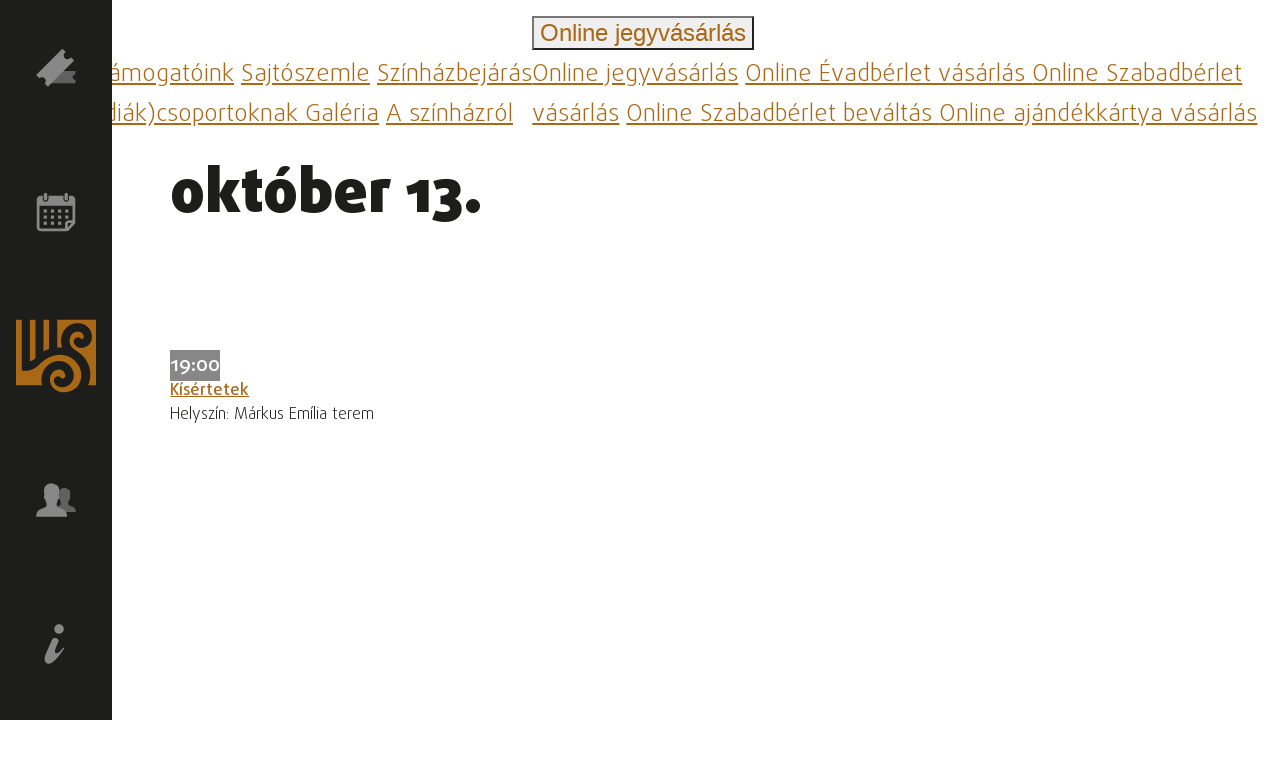

--- FILE ---
content_type: text/html; charset=UTF-8
request_url: https://wssz.hu/hu/event/2559
body_size: 18629
content:

<!DOCTYPE html>
<html lang="hu">
<head>
    <meta charset="utf-8" />
    <meta http-equiv="Content-type" content="text/html; charset=utf-8" />
    <meta http-equiv="X-UA-Compatible" content="IE=edge" />
    <meta name="viewport" content="width=device-width, initial-scale=1, shrink-to-fit=no" />
    <meta name="copyright" content="https://wssz.hu/hu" />
    <meta name="referrer" content="unsafe-url" />
    <meta name="Author" content="Mészáros Zsolt (ergomarketing.hu)" />

    <meta name="twitter:card" content="summary_large_image" />
    <meta name="twitter:site" content="@WSSzinhaz" />
    <meta property="og:site_name" content="wssz.hu" />
    <meta property="og:url" content="https://wssz.hu/hu/event/2559" />
    <meta name="twitter:url" content="https://wssz.hu/hu/event/2559" />

    <title>Havi műsor - Weöres Sándor Színház</title>

        <meta name="keywords" content="" />
    <meta name="description" content="A Weöres Sándor Színház Szombathelyen található. Nevét a szombathelyi születésű Weöres Sándor író-költőről kapta. A színház remek adottságokkal rendelkezik: a légkondicionált nagyszínpad, a Márkus Emília-terem, az átriumos terasz, a Krúdy Klub és a Stúdiószínpad is várja a nézőket." />
    <meta property="og:type" content="website" />
    <meta property="og:title" content="Weöres Sándor Színház" />
    <meta property="og:description" content="A Weöres Sándor Színház Szombathelyen található. Nevét a szombathelyi születésű Weöres Sándor író-költőről kapta. A színház remek adottságokkal rendelkezik: a légkondicionált nagyszínpad, a Márkus Emília-terem, az átriumos terasz, a Krúdy Klub és a Stúdiószínpad is várja a nézőket." />
    <meta property="og:image" content="" />
    <meta name="twitter:title" content="Weöres Sándor Színház" />
    <meta name="twitter:description" content="A Weöres Sándor Színház Szombathelyen található. Nevét a szombathelyi születésű Weöres Sándor író-költőről kapta. A színház remek adottságokkal rendelkezik: a légkondicionált nagyszínpad, a Márkus Emília-terem, az átriumos terasz, a Krúdy Klub és a Stúdiószínpad is várja a nézőket." />
    <meta name="twitter:image" content="" />
    
                    
    <meta name="Robots" content="all" />

    <link rel="copyright" title="Szerzői jogok" href="https://wssz.hu/hu/gdpr-hu" />
    <link rel="author" title="Impresszum" href="https://wssz.hu/hu/impressum-hu" />
    <link rel="home" title="Weöres Sándor Színház" href="https://wssz.hu/hu" />
    <link rel="canonical" href="https://wssz.hu/hu/event/2559" />
    <link rel="alternate" href="wssz.hu" hreflang="hu">
    <link rel="alternate" href="wssz.hu" hreflang="x-default">

    <link rel="apple-touch-icon" sizes="57x57" href="https://wssz.hu/static/icon/apple-icon-57x57.png">
    <link rel="apple-touch-icon" sizes="60x60" href="https://wssz.hu/static/icon/apple-icon-60x60.png">
    <link rel="apple-touch-icon" sizes="72x72" href="https://wssz.hu/static/icon/apple-icon-72x72.png">
    <link rel="apple-touch-icon" sizes="76x76" href="https://wssz.hu/static/icon/apple-icon-76x76.png">
    <link rel="apple-touch-icon" sizes="114x114" href="https://wssz.hu/static/icon/apple-icon-114x114.png">
    <link rel="apple-touch-icon" sizes="120x120" href="https://wssz.hu/static/icon/apple-icon-120x120.png">
    <link rel="apple-touch-icon" sizes="144x144" href="https://wssz.hu/static/icon/apple-icon-144x144.png">
    <link rel="apple-touch-icon" sizes="152x152" href="https://wssz.hu/static/icon/apple-icon-152x152.png">
    <link rel="apple-touch-icon" sizes="180x180" href="https://wssz.hu/static/icon/apple-icon-180x180.png">
    <link rel="icon" type="image/png" sizes="192x192"  href="https://wssz.hu/static/icon/android-icon-192x192.png">
    <link rel="icon" type="image/png" sizes="32x32" href="https://wssz.hu/static/icon/favicon-32x32.png">
    <link rel="icon" type="image/png" sizes="96x96" href="https://wssz.hu/static/icon/favicon-96x96.png">
    <link rel="icon" type="image/png" sizes="16x16" href="https://wssz.hu/static/icon/favicon-16x16.png">
    <link rel="manifest" href="https://wssz.hu/static/icon/manifest.json">
    <meta name="msapplication-TileColor" content="#ffffff">
    <meta name="msapplication-TileImage" content="https://wssz.hu/static/icon/ms-icon-144x144.png">
    <meta name="theme-color" content="#ffffff">

    <!-- CSS -->
    <!-- Bootstrap -->
    <link href="https://wssz.hu/tyndall/static/node_modules/bootstrap/dist/css/bootstrap.min.css" rel="stylesheet" type="text/css">
    <!-- Fontawesome -->
    <link href="https://wssz.hu/tyndall/static/node_modules/@fortawesome/fontawesome-free/css/all.min.css" rel="stylesheet" type="text/css">
    <!-- flatpickr -->
    <link href="https://wssz.hu/tyndall/static/node_modules/flatpickr/dist/flatpickr.min.css" rel="stylesheet" type="text/css">
    <!-- Animate CSS -->
    <link href="https://wssz.hu/tyndall/static/animate.css" rel="stylesheet" type="text/css">
    <!-- Own CSS -->
    <link href="https://wssz.hu/tyndall/static/style.css?v=31" rel="stylesheet" type="text/css">
    <link href="https://wssz.hu/static/style.css?v=31" rel="stylesheet" type="text/css">

    <link href="https://wssz.hu/tyndall/static/node_modules/flatpickr/dist/plugins/monthSelect/style.css" rel="stylesheet" type="text/css">
<style media="screen">
    section > div.row {min-height:0}
    h2 {font-size:1rem!important;height:auto!important;padding:0!important;display:inline;font-weight:500}
    @media screen and (max-width:991px){
        body.event .h-event {padding-right:0}
    }
</style>

            <script>
            // Define dataLayer and the gtag function.
            window.dataLayer = window.dataLayer || [];
            function gtag(){dataLayer.push(arguments);}

            // Set default consent to 'denied' as a placeholder
            // Determine actual values based on your own requirements
            gtag('consent', 'default', {
                'ad_storage': 'denied',
                'ad_user_data': 'denied',
                'ad_personalization': 'denied',
                'analytics_storage': 'granted',
                'functionality_storage': 'denied',
                'personalization_storage': 'denied',
                'security_storage': 'granted'
            });
        </script>
        <!-- Google tag (gtag.js) -->
        <script async src="https://www.googletagmanager.com/gtag/js?id=UA-148967668-1"></script>
        <script>
            window.dataLayer = window.dataLayer || [];
            function gtag(){dataLayer.push(arguments);}

            gtag('js', new Date());
            gtag('config', 'UA-148967668-1');
        </script>
        
            <!-- InMobi Choice. Consent Manager Tag v3.0 (for TCF 2.2) -->
<script type="text/javascript" async=true>
(function() {
  var host = window.location.hostname;
  var element = document.createElement('script');
  var firstScript = document.getElementsByTagName('script')[0];
  var url = 'https://cmp.inmobi.com'
    .concat('/choice/', 'TXrzTWP0ynndg', '/', host, '/choice.js?tag_version=V3');
  var uspTries = 0;
  var uspTriesLimit = 3;
  element.async = true;
  element.type = 'text/javascript';
  element.src = url;

  firstScript.parentNode.insertBefore(element, firstScript);

  function makeStub() {
    var TCF_LOCATOR_NAME = '__tcfapiLocator';
    var queue = [];
    var win = window;
    var cmpFrame;

    function addFrame() {
      var doc = win.document;
      var otherCMP = !!(win.frames[TCF_LOCATOR_NAME]);

      if (!otherCMP) {
        if (doc.body) {
          var iframe = doc.createElement('iframe');

          iframe.style.cssText = 'display:none';
          iframe.name = TCF_LOCATOR_NAME;
          doc.body.appendChild(iframe);
        } else {
          setTimeout(addFrame, 5);
        }
      }
      return !otherCMP;
    }

    function tcfAPIHandler() {
      var gdprApplies;
      var args = arguments;

      if (!args.length) {
        return queue;
      } else if (args[0] === 'setGdprApplies') {
        if (
          args.length > 3 &&
          args[2] === 2 &&
          typeof args[3] === 'boolean'
        ) {
          gdprApplies = args[3];
          if (typeof args[2] === 'function') {
            args[2]('set', true);
          }
        }
      } else if (args[0] === 'ping') {
        var retr = {
          gdprApplies: gdprApplies,
          cmpLoaded: false,
          cmpStatus: 'stub'
        };

        if (typeof args[2] === 'function') {
          args[2](retr);
        }
      } else {
        if(args[0] === 'init' && typeof args[3] === 'object') {
          args[3] = Object.assign(args[3], { tag_version: 'V3' });
        }
        queue.push(args);
      }
    }

    function postMessageEventHandler(event) {
      var msgIsString = typeof event.data === 'string';
      var json = {};

      try {
        if (msgIsString) {
          json = JSON.parse(event.data);
        } else {
          json = event.data;
        }
      } catch (ignore) {}

      var payload = json.__tcfapiCall;

      if (payload) {
        window.__tcfapi(
          payload.command,
          payload.version,
          function(retValue, success) {
            var returnMsg = {
              __tcfapiReturn: {
                returnValue: retValue,
                success: success,
                callId: payload.callId
              }
            };
            if (msgIsString) {
              returnMsg = JSON.stringify(returnMsg);
            }
            if (event && event.source && event.source.postMessage) {
              event.source.postMessage(returnMsg, '*');
            }
          },
          payload.parameter
        );
      }
    }

    while (win) {
      try {
        if (win.frames[TCF_LOCATOR_NAME]) {
          cmpFrame = win;
          break;
        }
      } catch (ignore) {}

      if (win === window.top) {
        break;
      }
      win = win.parent;
    }
    if (!cmpFrame) {
      addFrame();
      win.__tcfapi = tcfAPIHandler;
      win.addEventListener('message', postMessageEventHandler, false);
    }
  };

  makeStub();

  function makeGppStub() {
    const CMP_ID = 10;
    const SUPPORTED_APIS = [
      '2:tcfeuv2',
      '6:uspv1',
      '7:usnatv1',
      '8:usca',
      '9:usvav1',
      '10:uscov1',
      '11:usutv1',
      '12:usctv1'
    ];

    window.__gpp_addFrame = function (n) {
      if (!window.frames[n]) {
        if (document.body) {
          var i = document.createElement("iframe");
          i.style.cssText = "display:none";
          i.name = n;
          document.body.appendChild(i);
        } else {
          window.setTimeout(window.__gpp_addFrame, 10, n);
        }
      }
    };
    window.__gpp_stub = function () {
      var b = arguments;
      __gpp.queue = __gpp.queue || [];
      __gpp.events = __gpp.events || [];

      if (!b.length || (b.length == 1 && b[0] == "queue")) {
        return __gpp.queue;
      }

      if (b.length == 1 && b[0] == "events") {
        return __gpp.events;
      }

      var cmd = b[0];
      var clb = b.length > 1 ? b[1] : null;
      var par = b.length > 2 ? b[2] : null;
      if (cmd === "ping") {
        clb(
          {
            gppVersion: "1.1", // must be “Version.Subversion”, current: “1.1”
            cmpStatus: "stub", // possible values: stub, loading, loaded, error
            cmpDisplayStatus: "hidden", // possible values: hidden, visible, disabled
            signalStatus: "not ready", // possible values: not ready, ready
            supportedAPIs: SUPPORTED_APIS, // list of supported APIs
            cmpId: CMP_ID, // IAB assigned CMP ID, may be 0 during stub/loading
            sectionList: [],
            applicableSections: [-1],
            gppString: "",
            parsedSections: {},
          },
          true
        );
      } else if (cmd === "addEventListener") {
        if (!("lastId" in __gpp)) {
          __gpp.lastId = 0;
        }
        __gpp.lastId++;
        var lnr = __gpp.lastId;
        __gpp.events.push({
          id: lnr,
          callback: clb,
          parameter: par,
        });
        clb(
          {
            eventName: "listenerRegistered",
            listenerId: lnr, // Registered ID of the listener
            data: true, // positive signal
            pingData: {
              gppVersion: "1.1", // must be “Version.Subversion”, current: “1.1”
              cmpStatus: "stub", // possible values: stub, loading, loaded, error
              cmpDisplayStatus: "hidden", // possible values: hidden, visible, disabled
              signalStatus: "not ready", // possible values: not ready, ready
              supportedAPIs: SUPPORTED_APIS, // list of supported APIs
              cmpId: CMP_ID, // list of supported APIs
              sectionList: [],
              applicableSections: [-1],
              gppString: "",
              parsedSections: {},
            },
          },
          true
        );
      } else if (cmd === "removeEventListener") {
        var success = false;
        for (var i = 0; i < __gpp.events.length; i++) {
          if (__gpp.events[i].id == par) {
            __gpp.events.splice(i, 1);
            success = true;
            break;
          }
        }
        clb(
          {
            eventName: "listenerRemoved",
            listenerId: par, // Registered ID of the listener
            data: success, // status info
            pingData: {
              gppVersion: "1.1", // must be “Version.Subversion”, current: “1.1”
              cmpStatus: "stub", // possible values: stub, loading, loaded, error
              cmpDisplayStatus: "hidden", // possible values: hidden, visible, disabled
              signalStatus: "not ready", // possible values: not ready, ready
              supportedAPIs: SUPPORTED_APIS, // list of supported APIs
              cmpId: CMP_ID, // CMP ID
              sectionList: [],
              applicableSections: [-1],
              gppString: "",
              parsedSections: {},
            },
          },
          true
        );
      } else if (cmd === "hasSection") {
        clb(false, true);
      } else if (cmd === "getSection" || cmd === "getField") {
        clb(null, true);
      }
      //queue all other commands
      else {
        __gpp.queue.push([].slice.apply(b));
      }
    };
    window.__gpp_msghandler = function (event) {
      var msgIsString = typeof event.data === "string";
      try {
        var json = msgIsString ? JSON.parse(event.data) : event.data;
      } catch (e) {
        var json = null;
      }
      if (typeof json === "object" && json !== null && "__gppCall" in json) {
        var i = json.__gppCall;
        window.__gpp(
          i.command,
          function (retValue, success) {
            var returnMsg = {
              __gppReturn: {
                returnValue: retValue,
                success: success,
                callId: i.callId,
              },
            };
            event.source.postMessage(msgIsString ? JSON.stringify(returnMsg) : returnMsg, "*");
          },
          "parameter" in i ? i.parameter : null,
          "version" in i ? i.version : "1.1"
        );
      }
    };
    if (!("__gpp" in window) || typeof window.__gpp !== "function") {
      window.__gpp = window.__gpp_stub;
      window.addEventListener("message", window.__gpp_msghandler, false);
      window.__gpp_addFrame("__gppLocator");
    }
  };

  makeGppStub();

  var uspStubFunction = function() {
    var arg = arguments;
    if (typeof window.__uspapi !== uspStubFunction) {
      setTimeout(function() {
        if (typeof window.__uspapi !== 'undefined') {
          window.__uspapi.apply(window.__uspapi, arg);
        }
      }, 500);
    }
  };

  var checkIfUspIsReady = function() {
    uspTries++;
    if (window.__uspapi === uspStubFunction && uspTries < uspTriesLimit) {
      console.warn('USP is not accessible');
    } else {
      clearInterval(uspInterval);
    }
  };

  if (typeof window.__uspapi === 'undefined') {
    window.__uspapi = uspStubFunction;
    var uspInterval = setInterval(checkIfUspIsReady, 6000);
  }
})();
</script>
<!-- End InMobi Choice. Consent Manager Tag v3.0 (for TCF 2.2) -->    
    <script type="text/javascript">
    var TYNDALL_PATH = "https://tyndall.wssz.hu";
    var THIS_PATH = "https://wssz.hu";
    var THIS_LANG = "hu";
    var THIS_MODELNAME = "event";
    var THIS_ID = "2559";
    </script>

</head>
<body class="on event  ">
    <a id="skip-to-content" href="#main-content">ugrás a tartalomra</a>

    <header>
                    
<nav id="sidebar">
    <span data-container="body" data-toggle="popover" data-placement="right" data-content="REPERTOÁR"><a href="https://wssz.hu/hu/season" title="repertoár">			<svg width="100%" height="100%" viewBox="0 0 100 100" version="1.1" xmlns="http://www.w3.org/2000/svg" xmlns:xlink="http://www.w3.org/1999/xlink" xml:space="preserve" xmlns:serif="http://www.serif.com/" style="fill-rule:evenodd;clip-rule:evenodd;stroke-linejoin:round;stroke-miterlimit:2;">
			<path class="fill-gray" d="M39.429,72.825C39.428,68.99 36.272,65.834 32.437,65.833C31.74,65.832 31.047,65.937 30.381,66.143L30.381,57.529L98.65,57.529L98.65,65.836C94.868,65.911 91.797,69.042 91.797,72.825C91.797,76.608 94.868,79.739 98.65,79.814L98.65,88.121L30.381,88.121L30.381,79.506C31.047,79.713 31.74,79.818 32.437,79.816C36.272,79.816 39.428,76.66 39.429,72.825Z" style="fill-rule:nonzero;"/>
			<path class="fill-lgray" d="M71.982,25.422C75.668,29.107 81.733,29.107 85.419,25.422C86.09,24.753 86.656,23.987 87.097,23.148L95.375,31.426L29.773,97.029L21.79,89.046C23.492,87.277 24.444,84.915 24.444,82.46C24.444,77.249 20.156,72.96 14.944,72.96C12.489,72.96 10.127,73.912 8.358,75.614L0.375,67.631L65.978,2.029L74.256,10.307C73.418,10.748 72.651,11.314 71.982,11.985C68.298,15.671 68.298,21.736 71.982,25.422Z" style="fill-rule:nonzero;"/>
		</svg>
	</a></span>
    <span data-container="body" data-toggle="popover" data-placement="right" data-content="HAVI MŰSOR"><a href="https://wssz.hu/hu/event" title="havi műsor">			<svg width="100%" height="100%" viewBox="0 0 100 100" version="1.1" xmlns="http://www.w3.org/2000/svg" xmlns:xlink="http://www.w3.org/1999/xlink" xml:space="preserve" xmlns:serif="http://www.serif.com/" style="fill-rule:evenodd;clip-rule:evenodd;stroke-linejoin:round;stroke-miterlimit:2;">
			<rect x="73.079" y="43.625" width="7.926" height="7.928" style="fill-rule:nonzero;"/>
			<path d="M88.608,9.34L82.611,9.34L82.611,17.483C82.611,17.491 82.611,17.498 82.611,17.506C82.611,21.255 79.525,24.34 75.776,24.34C75.77,24.34 75.763,24.34 75.756,24.34L75.328,24.34C75.321,24.34 75.315,24.34 75.308,24.34C71.559,24.34 68.473,21.255 68.473,17.505C68.473,17.498 68.473,17.491 68.474,17.483L68.474,9.34L30.989,9.34L30.989,17.483C30.989,17.491 30.989,17.498 30.989,17.506C30.989,21.255 27.904,24.34 24.155,24.34C24.148,24.34 24.142,24.34 24.135,24.34L23.706,24.34C23.7,24.34 23.693,24.34 23.686,24.34C19.937,24.34 16.852,21.255 16.852,17.506C16.852,17.498 16.852,17.491 16.852,17.483L16.852,9.34L11.497,9.34C11.484,9.34 11.472,9.34 11.459,9.34C6.192,9.34 1.858,13.674 1.858,18.941C1.858,18.955 1.858,18.969 1.858,18.983L1.858,88.196C1.858,88.21 1.858,88.224 1.858,88.238C1.858,93.505 6.192,97.838 11.458,97.838C11.471,97.838 11.484,97.838 11.497,97.838L74.792,97.838L79.291,97.732C79.844,97.552 80.355,97.26 80.79,96.874L96.319,80.374C96.534,80.16 96.641,79.946 96.854,79.732C97.685,78.699 98.139,77.414 98.14,76.089L98.14,18.983C98.141,18.917 98.142,18.85 98.142,18.784C98.142,13.603 93.879,9.34 88.697,9.34C88.668,9.34 88.638,9.34 88.608,9.34ZM79.184,88.624L79.184,80.267C79.184,80.26 79.184,80.253 79.184,80.247C79.184,78.73 80.432,77.481 81.949,77.481C81.955,77.481 81.962,77.481 81.968,77.482L89.786,77.482L79.184,88.624ZM91.392,70.624L81.968,70.624C81.955,70.624 81.942,70.624 81.929,70.624C76.663,70.624 72.329,74.958 72.329,80.224C72.329,80.238 72.329,80.253 72.329,80.267L72.329,91.089L11.497,91.089C11.491,91.089 11.485,91.089 11.479,91.089C9.961,91.089 8.713,89.84 8.713,88.323C8.713,88.316 8.713,88.309 8.713,88.303L8.713,34.197L91.5,34.197L91.5,70.625L91.392,70.624Z" style="fill-rule:nonzero;"/>
			<path d="M24.028,21.34C26.19,21.306 27.958,19.537 27.99,17.376L27.99,6.126C27.958,3.964 26.189,2.195 24.028,2.162L23.6,2.162C21.438,2.195 19.669,3.964 19.637,6.126L19.637,17.483C19.669,19.645 21.438,21.414 23.6,21.447L24.029,21.447L24.028,21.34Z" style="fill-rule:nonzero;"/>
			<path d="M75.756,21.34C77.918,21.307 79.687,19.537 79.719,17.375L79.719,6.126C79.687,3.964 77.918,2.195 75.756,2.162L75.328,2.162C73.166,2.195 71.397,3.964 71.365,6.126L71.365,17.483C71.397,19.645 73.166,21.414 75.328,21.447L75.756,21.447L75.756,21.34Z" style="fill-rule:nonzero;"/>
			<rect x="19.208" y="43.625" width="7.925" height="7.928" style="fill-rule:nonzero;"/>
			<rect x="37.201" y="43.625" width="7.925" height="7.928" style="fill-rule:nonzero;"/>
			<rect x="55.193" y="43.625" width="7.925" height="7.928" style="fill-rule:nonzero;"/>
			<rect x="19.208" y="58.839" width="7.925" height="7.929" style="fill-rule:nonzero;"/>
			<rect x="37.201" y="58.839" width="7.925" height="7.929" style="fill-rule:nonzero;"/>
			<rect x="55.193" y="58.839" width="7.925" height="7.929" style="fill-rule:nonzero;"/>
			<rect x="73.079" y="58.839" width="7.926" height="7.929" style="fill-rule:nonzero;"/>
			<rect x="19.208" y="74.16" width="7.925" height="7.928" style="fill-rule:nonzero;"/>
			<rect x="37.201" y="74.16" width="7.925" height="7.928" style="fill-rule:nonzero;"/>
			<rect x="55.193" y="74.16" width="7.925" height="7.928" style="fill-rule:nonzero;"/>
		</svg>
	</a></span>
    <span data-container="body" data-toggle="popover" data-placement="right" data-content="WEÖRES SÁNDOR SZÍNHÁZ"><a href="https://wssz.hu/hu" title="Weöres Sándor Színház"><svg id="logo" width="100%" height="100%" viewBox="0 0 1000 1000" version="1.1" xmlns="http://www.w3.org/2000/svg" xmlns:xlink="http://www.w3.org/1999/xlink" xml:space="preserve" xmlns:serif="http://www.serif.com/" style="fill-rule:evenodd;clip-rule:evenodd;stroke-linejoin:round;stroke-miterlimit:2;">
    <path d="M407.33,414.86L414,413.13L414,46.45L344.38,46.45L344.38,443.64L358.06,434.95C374.2,424.67 393.78,418.34 407.33,414.86Z" style="fill-rule:nonzero;"/>
    <path d="M241.2,528.64L243.22,526.17L243.22,46.46L173.6,46.46L173.6,566.32L185.31,562.43C210.98,553.87 229.77,542.5 241.2,528.64Z" style="fill-rule:nonzero;"/>
    <path d="M319.18,823.13C311.87,757.23 329.28,694.21 368.18,645.63C408.45,595.38 463.88,565.75 524.3,562.21C577.72,559.05 629.05,577.63 665.08,613.13C731.25,678.33 741.54,772.73 689.54,837.62C658.28,876.64 601.91,897.73 552.45,888.86C514.79,882.11 485.63,858.06 474.51,824.53C470,810.99 471.03,796.5 477.43,783.75C483.83,770.98 494.82,761.48 508.35,756.97C531.81,749.18 557.34,758.48 570.44,779.58L573.36,784.29L578.87,783.75C587.37,782.9 599.6,779.02 606.16,770.8C612.26,763.2 615.47,753.41 615.47,742.52C615.47,724.3 606.46,705.37 590.1,689.26C575.55,674.94 553.87,667.5 530.54,668.87C500.74,670.62 472.72,686.09 451.62,712.46C430.56,738.71 421.25,773.85 425.4,811.36C429.94,852.16 449.76,889.33 479.77,913.35C529.01,952.7 583.98,956.25 621.45,952.3C673.36,946.82 719.04,926.87 753.56,894.59C798.24,852.8 820.92,785.85 814.22,715.5C807.44,644.47 766.76,577.58 702.64,531.98C689.65,523.41 672.22,511.9 654.48,505.19C581.92,477.72 527.98,486.66 522.79,487.6C476.15,492.54 398.24,500.99 287.33,610.11C193.41,702.53 97.2,686.67 72.41,680.54L72.41,46.46L0,46.46L0,864.43L327.17,864.43C323.47,850.97 320.74,837.17 319.18,823.13Z" style="fill-rule:nonzero;"/>
    <path d="M515.24,46.46L515.24,395.17L524.95,394.34C539.15,392.92 552.53,392.33 564.49,392.45L576.56,392.45L573.13,380.97C570.88,373.39 568.87,365.35 567.21,357.3C553.83,293.38 568.16,226.03 606.39,172.65C639.65,126.13 688.77,97.01 744.76,90.62C802.41,83.99 854.13,99.14 894.38,134.42C953.21,186.15 966.82,284.51 923.5,345C896.04,383.35 847.86,404.18 800.75,397.91C765.24,393.29 736.95,371.51 725.11,339.91C714.69,312.33 728.78,281.55 756.36,271.14C777.55,263.21 801.58,269.6 816.14,287L820.28,292.09L826.32,289.6C830.46,287.82 836.03,284.86 839.58,279.89C843.84,273.97 846.09,265.8 846.09,257.05C846.09,247.46 843.25,228.76 823.84,211.71C803.72,194.07 778.74,194.31 756.96,196.8C738.85,198.81 713.16,207.1 693.28,234.8C672.68,263.56 664.64,301.2 671.86,335.53C677.31,361.93 691.75,386.19 714.71,407.73L714.83,407.85L715.78,408.56C724.66,416.37 737.8,425.84 754.84,436.49L769.99,445.72C770.23,445.96 770.94,446.31 770.94,446.31L770.58,446.19C863.85,506.32 922.8,604.92 928.48,710.15C931.44,765.19 922.21,817.51 902.32,864.38L1000.02,864.38L1000.02,46.46L515.24,46.46Z" style="fill-rule:nonzero;"/>
</svg>
</a></span>
    <span data-container="body" data-toggle="popover" data-placement="right" data-content="TÁRSULAT"><a href="https://wssz.hu/hu/column/wssz-tarsulat" title="társulat">			<svg width="100%" height="100%" viewBox="0 0 100 100" version="1.1" xmlns="http://www.w3.org/2000/svg" xmlns:xlink="http://www.w3.org/1999/xlink" xml:space="preserve" xmlns:serif="http://www.serif.com/" style="fill-rule:evenodd;clip-rule:evenodd;stroke-linejoin:round;stroke-miterlimit:2;">
			<path class="fill-gray" d="M71.409,19.736C64.899,19.9 60.461,22.846 58.66,27.175C56.988,31.203 57.415,35.978 58.579,40.806C58.452,41.043 58.151,41.197 58.051,41.442C57.675,42.407 57.49,43.435 57.506,44.47C57.402,46.097 58.009,47.691 59.17,48.835C59.615,49.218 59.724,49.118 60.116,49.272C60.252,50.441 60.474,51.6 60.779,52.737C60.997,53.468 61.29,54.175 61.652,54.847C61.752,55.047 62.034,55.202 62.162,55.392L62.162,61.012C61.674,62.078 60.78,62.907 59.68,63.312C58.151,64.076 56.014,64.731 53.778,65.604C51.34,66.442 49.097,67.766 47.185,69.496C44.976,71.703 43.675,74.661 43.539,77.78L43.375,80.263L99.571,80.263L99.407,77.78C99.272,74.661 97.97,71.703 95.761,69.496C93.849,67.766 91.607,66.442 89.169,65.604C86.931,64.731 84.794,64.076 83.266,63.312C82.166,62.907 81.273,62.078 80.785,61.012L80.785,55.32C80.885,55.156 81.111,54.984 81.203,54.801C81.536,54.155 81.816,53.483 82.039,52.792C82.387,51.631 82.645,50.445 82.812,49.245C83.23,49.081 83.376,49.172 83.849,48.727C84.992,47.501 85.57,45.851 85.44,44.18C85.485,43.091 85.273,42.007 84.822,41.016C84.731,40.843 84.576,40.815 84.458,40.651C85.277,37.669 85.602,34.572 85.422,31.485C85.332,29.364 84.68,27.304 83.531,25.519C82.257,23.8 80.359,22.647 78.247,22.309C76.428,20.576 73.984,19.648 71.473,19.736L71.409,19.736Z" style="fill-rule:nonzero;"/>
			<path class="fill-lgray" d="M38.957,8.409C30.01,8.633 23.91,12.682 21.436,18.631C19.137,24.168 19.724,30.729 21.324,37.365C21.149,37.69 20.736,37.903 20.598,38.239C20.082,39.565 19.827,40.978 19.849,42.401C19.706,44.636 20.541,46.827 22.136,48.4C22.748,48.926 22.898,48.788 23.436,49C23.624,50.607 23.929,52.199 24.348,53.762C24.648,54.767 25.05,55.739 25.548,56.662C25.685,56.937 26.074,57.15 26.248,57.411L26.248,65.136C25.773,66.372 24.836,67.297 22.837,68.297C20.736,69.347 17.799,70.247 14.725,71.446C11.375,72.598 8.293,74.418 5.665,76.795C2.63,79.828 0.841,83.892 0.654,88.179L0.429,91.591L77.66,91.591L77.434,88.179C77.248,83.892 75.459,79.827 72.423,76.794C69.796,74.417 66.714,72.597 63.363,71.445C60.288,70.245 57.351,69.346 55.252,68.296C53.253,67.296 52.315,66.371 51.841,65.135L51.841,57.311C51.978,57.085 52.29,56.849 52.416,56.598C52.874,55.711 53.259,54.787 53.565,53.837C54.043,52.242 54.398,50.612 54.627,48.962C55.202,48.738 55.403,48.862 56.053,48.25C57.539,46.888 58.239,44.689 58.239,42.002C58.3,40.506 58.009,39.016 57.389,37.653C57.264,37.415 57.051,37.377 56.889,37.152C58.014,33.053 58.462,28.798 58.214,24.555C58.091,21.64 57.194,18.81 55.615,16.356C53.865,13.994 51.256,12.41 48.353,11.945C45.853,9.563 42.495,8.288 39.044,8.409L38.957,8.409Z" style="fill-rule:nonzero;"/>
		</svg>
	</a></span>
    <span data-container="body" data-toggle="popover" data-placement="right" data-content="JEGYINFORMÁCIÓK"><a href="https://wssz.hu/hu/article/jegyinformaciok" title="jegyinformációk">			<svg width="100%" height="100%" viewBox="0 0 100 100" version="1.1" xmlns="http://www.w3.org/2000/svg" xmlns:xlink="http://www.w3.org/1999/xlink" xml:space="preserve" xmlns:serif="http://www.serif.com/" style="fill-rule:evenodd;clip-rule:evenodd;stroke-linejoin:round;stroke-miterlimit:2;">
			<path class="fill-lgray" d="M48.359,34.696C48.359,34.696 48.36,34.696 48.361,34.696C52.634,34.696 56.151,38.213 56.151,42.487C56.151,43.632 55.899,44.763 55.412,45.8C51.47,54.186 47.142,64.064 47.142,68.892C47.14,68.943 47.139,68.994 47.139,69.045C47.139,71.372 49.037,73.295 51.364,73.325C56.417,73.325 63.079,66.169 66.905,60.092C67.442,59.245 68.566,58.967 69.436,59.467L69.472,59.488C69.934,59.748 70.221,60.238 70.221,60.769C70.221,61.038 70.147,61.302 70.007,61.532C63.397,72.329 43.886,99.5 31.944,99.5C26.455,99.5 21.389,95.7 21.389,88.101C21.389,82.402 23.5,76.914 25.822,71.636L39.546,40.446C41.08,36.958 44.548,34.695 48.359,34.695L48.359,34.696ZM55.207,0.722C55.932,0.588 56.668,0.52 57.405,0.52C64.039,0.52 69.497,5.979 69.497,12.612C69.497,13.348 69.43,14.082 69.297,14.805C68.269,19.796 64.156,23.604 59.102,24.246C58.564,24.32 58.022,24.357 57.479,24.357C50.995,24.357 45.659,19.022 45.659,12.537C45.659,11.996 45.696,11.456 45.77,10.92C46.41,5.865 50.217,1.751 55.207,0.722Z" style="fill-rule:nonzero;"/>
		</svg>
	</a></span>
</nav>
            </header>

            <div id="control-panel" class="bg-white">
    <div class="left-panel">
                    <div class="dropdown menu2">
                <button class="btn btn-transparent text-gold fs-4" type="button" data-toggle="dropdown" aria-expanded="false" title="menü">
                                            <i class="fas fa-bars"></i>
                                    </button>
                <div class="dropdown-menu" role="menu">
                                            <a class="dropdown-item" href="/tamogatoink">Támogatóink</a>
                                            <a class="dropdown-item" href="/column/wssz-sajtoszemle">Sajtószemle</a>
                                            <a class="dropdown-item" href="https://wssz.hu/hu/article/6240-szinhazbejaras-diakcsoportoknak-">Színházbejárás (diák)csoportoknak </a>
                                            <a class="dropdown-item" href="/gallery">Galéria</a>
                                            <a class="dropdown-item" href="/column/wssz-szinhaz">A színházról</a>
                                    </div>
            </div>
                    <div class="dropdown menu2">
                <button class="btn btn-transparent text-gold fs-4" type="button" data-toggle="dropdown" aria-expanded="false" title="Online jegyvásárlás">
                                            <span class="d-none d-md-inline">Online jegyvásárlás</span>
                        <span class="d-md-none"><i class="fas fa-ticket-alt"></i></span>
                        <i class="fas fa-sort-down"></i>
                                    </button>
                <div class="dropdown-menu" role="menu">
                                            <a class="dropdown-item" href="https://wssz.jegy.hu">Online jegyvásárlás</a>
                                            <a class="dropdown-item" href="https://wssz.jegy.hu/seasonticket">Online Évadbérlet vásárlás </a>
                                            <a class="dropdown-item" href="https://wssz.jegy.hu/seasonticket">Online Szabadbérlet vásárlás</a>
                                            <a class="dropdown-item" href="https://wssz.jegy.hu/seasonpackage">Online Szabadbérlet beváltás </a>
                                            <a class="dropdown-item" href="https://wssz.jegy.hu/gift">Online ajándékkártya vásárlás</a>
                                    </div>
            </div>
            </div>
    <div class="right-panel">
        <a href="https://wssz.hu/hu/search" title="keresés">	<i class="fas fa-search fa-fw"></i>
</a>
        <a href="https://www.facebook.com/Weöres-Sándor-Sz%C3%ADnház-158105264224853/" title="facebook">	<i class="fab fa-facebook-square fa-fw"></i>
</a>
        <a href="https://www.youtube.com/c/WeöresSándorSz%C3%ADnházSzombathely" title="youtube">	<i class="fab fa-youtube fa-fw"></i>
</a>
        <a href="https://www.instagram.com/weoressandorszinhaz/" title="instagram">	<i class="fab fa-instagram-square fa-fw"></i>
</a>
        <a id="dn-toggler" href="#" title="sötét-világos mód">
            	<i class="fas fa-toggle-off fa-fw"></i>

            	<i class="fas fa-toggle-on fa-fw"></i>

        </a>
                    <a href="https://wssz.hu/hu/login" title="bejelentkezés">	<i class="fas fa-user fa-fw"></i>
</a>
            </div>
</div>
    
    <main id="main-content">
        <section id="events" class="h-feed">
            <script type="application/ld+json">
        {
        "@context": "https://schema.org"
        ,"@type": "PerformingArtsTheater"
        ,"name": "Weöres Sándor Színház"
        ,"address": {
            "@type": "PostalAddress"
            ,"addressCountry": "HU"
            ,"addressLocality": "Szombathely"
            ,"postalCode": "9700"
            ,"streetAddress": "7 Akacs Mihály u."
        }
                ,"event": {
            "@type": "TheaterEvent"
            ,"name": "Kísértetek"
            ,"url": "https://wssz.hu/article/kisertetek"
                                                ,"eventAttendanceMode": "https://schema.org/OfflineEventAttendanceMode"
                            ,"location": {
                    "@type": "PerformingArtsTheater"
                    ,"name": "Weöres Sándor Színház"
                    ,"address": {
                        "@type": "PostalAddress"
                        ,"addressCountry": "HU"
                        ,"addressLocality": "Szombathely"
                        ,"postalCode": "9700"
                        ,"streetAddress": "7 Akacs Mihály u."
                    }
                                        ,"sameAs": "https://wssz.hu"
                                    }
                                                            ,"startDate": "2016-10-13T19:00"
                        ,"eventStatus": "https://schema.org/EventScheduled"
                        ,"organizer": {
                "@type": "Organization"
                ,"name": "Weöres Sándor Színház"
                ,"email": "info@wssz.hu"
                ,"logo": "https://wssz.hu/content/cache/thumb/1-tyndall.jpg"
                                                        ,"url": "https://wssz.hu"
                                    }
                ,"workPerformed": {
                    "@type": "CreativeWork",
                    "name": "Kísértetek",
                    "url": "https://wssz.hu/article/kisertetek"
                                                                                                    ,"genre": "egy családi dráma két felvonásban"
                                                        }
            }
        }
        </script>
        <h1 class="e-head">
            <small data-date="1013">
                október 13.
            </small>
        </h1>
        <div class="row h-event">
            <div class="e-div col-12">
                <h2 class="dt-start d-inline-block bg-lgray px-2 py-1 text-white fs-3" style="min-height:0" datetime="2016-10-13T19:00">
                                        19:00
                </h2><br>
                <a class="fw-medium u-url p-name" href="https://wssz.hu/hu/article/kisertetek">Kísértetek</a>
                                                                                                                                                                                                                                                                                                                                                                                                                                                                                                                                                                                                                                                                                                                                                                                                                                                                                                                                                                                                                                                                                            <div class="p-location mb-2">Helyszín: Márkus Emília terem</div>
                            </div>
        </div>
    </section>
    </main>

    <footer>
                    
<section>
    <div class="row">
        <div class="col-12 col-md-6">
            <div class="svg">
                <svg width="100%" height="100%" viewBox="0 0 474 191" version="1.1" xmlns="http://www.w3.org/2000/svg" xmlns:xlink="http://www.w3.org/1999/xlink" xml:space="preserve" xmlns:serif="http://www.serif.com/" style="fill-rule:evenodd;clip-rule:evenodd;stroke-linejoin:round;stroke-miterlimit:2;">
    <path d="M223.052,9.711L226.857,9.711L236.677,42.393L245.982,9.711L250.352,9.711L259.548,42.274L269.477,9.711L273.164,9.711L261.481,47.843L257.675,47.843L248.142,15.33L238.55,47.843L234.745,47.843L223.052,9.711Z" style="fill:#878787;fill-rule:nonzero;"/>
    <path d="M286.878,9.711L308.61,9.711L308.61,12.833L290.624,12.833L290.624,26.617L304.864,26.617L304.864,29.738L290.624,29.738L290.624,44.434L308.382,44.434L308.382,47.555L286.878,47.555L286.878,9.711Z" style="fill:#878787;fill-rule:nonzero;"/>
    <path d="M340.261,9.028C351.726,9.028 359.376,17.371 359.376,27.925C359.376,38.647 351.379,48.239 339.745,48.239C328.399,48.239 320.511,39.271 320.511,28.718C320.511,18.62 327.775,9.028 340.261,9.028ZM339.924,44.999C349.625,44.999 355.303,36.487 355.303,28.371C355.303,20.195 349.744,12.258 339.924,12.258C330.103,12.258 324.544,20.423 324.544,28.311C324.544,36.269 330.103,44.999 339.924,44.999ZM331.075,2.557C331.075,1.249 332.323,0 333.681,0C334.929,0 336.237,1.249 336.237,2.557C336.237,3.974 334.929,5.163 333.681,5.163C332.313,5.173 331.075,3.984 331.075,2.557ZM343.669,2.557C343.669,1.249 344.977,0 346.226,0C347.584,0 348.832,1.249 348.832,2.557C348.832,3.974 347.584,5.163 346.226,5.163C344.968,5.173 343.669,3.984 343.669,2.557Z" style="fill:#878787;fill-rule:nonzero;"/>
    <path d="M374.686,9.711L383.714,9.711C393.474,9.711 397.042,14.646 397.042,19.7C397.042,25.428 392.384,28.836 388.757,30.363L400.5,47.555L396.071,47.555L384.734,31.046L378.432,31.046L378.432,47.555L374.686,47.555L374.686,9.711ZM385.022,27.865C388.143,27.865 392.959,25.309 392.959,20.146C392.959,16.46 390.353,12.833 382.97,12.833L378.432,12.833L378.432,27.865L385.022,27.865Z" style="fill:#878787;fill-rule:nonzero;"/>
    <path d="M414.066,9.711L435.798,9.711L435.798,12.833L417.812,12.833L417.812,26.617L432.052,26.617L432.052,29.738L417.812,29.738L417.812,44.434L435.57,44.434L435.57,47.555L414.066,47.555L414.066,9.711Z" style="fill:#878787;fill-rule:nonzero;"/>
    <path d="M449.066,41.421C449.066,41.421 453.545,44.83 459.105,44.88C463.534,44.88 467.22,42.839 467.22,38.865C467.22,29.56 448.838,30.184 448.838,18.55C448.838,13.16 453.149,9.018 460.868,9.018C465.803,9.018 470.282,10.722 470.282,10.722L469.093,14.299C469.093,14.299 465.011,12.367 460.641,12.367C456.043,12.367 452.584,14.299 452.584,18.095C452.584,27.628 470.966,26.547 470.966,38.577C470.966,45.048 465.516,48.219 458.827,48.219C452.356,48.219 448.105,45.038 448.105,45.038L449.066,41.421Z" style="fill:#878787;fill-rule:nonzero;"/>
    <path d="M225.38,101.631C225.38,101.631 229.859,105.03 235.419,105.09C239.848,105.09 243.535,103.048 243.535,99.075C243.535,89.77 225.152,90.394 225.152,78.76C225.152,73.37 229.463,69.227 237.183,69.227C242.117,69.227 246.597,70.932 246.597,70.932L245.407,74.509C245.407,74.509 241.325,72.577 236.955,72.577C232.357,72.577 228.898,74.509 228.898,78.304C228.898,87.837 247.28,86.757 247.28,98.787C247.28,105.258 241.83,108.429 235.141,108.429C228.67,108.429 224.419,105.248 224.419,105.248L225.38,101.631Z" style="fill:#878787;fill-rule:nonzero;"/>
    <path d="M271.558,69.624L275.136,69.624L289.772,107.755L285.798,107.755L281.091,95.329L265.434,95.329L260.727,107.755L256.922,107.755L271.558,69.624ZM266.624,92.148L279.902,92.148L273.263,74.668L266.624,92.148ZM268.615,64.461L279.06,59.07L280.764,62.757L269.586,66.839L268.615,64.461Z" style="fill:#878787;fill-rule:nonzero;"/>
    <path d="M302.248,69.911L305.934,69.911L329.311,102.256L329.311,69.911L332.938,69.911L332.938,107.755L329.251,107.755L305.875,75.926L305.875,107.755L302.248,107.755L302.248,69.911Z" style="fill:#878787;fill-rule:nonzero;"/>
    <path d="M350.299,69.911L361.08,69.911C371.406,69.911 382.187,74.787 382.187,88.234C382.187,100.938 372.655,107.755 358.92,107.755L350.299,107.755L350.299,69.911ZM358.355,104.634C372.942,104.634 378.154,97.598 378.154,88.808C378.154,79.167 371.852,73.033 360.278,73.033L354.035,73.033L354.035,104.634L358.355,104.634Z" style="fill:#878787;fill-rule:nonzero;"/>
    <path d="M413.838,69.227C425.303,69.227 432.954,77.571 432.954,88.125C432.954,98.847 424.957,108.439 413.323,108.439C401.977,108.439 394.089,99.471 394.089,88.917C394.089,78.82 401.352,69.227 413.838,69.227ZM413.501,105.199C423.203,105.199 428.881,96.686 428.881,88.571C428.881,80.405 423.322,72.458 413.501,72.458C403.681,72.458 398.122,80.633 398.122,88.511C398.122,96.459 403.681,105.199 413.501,105.199Z" style="fill:#878787;fill-rule:nonzero;"/>
    <path d="M447.52,69.911L456.548,69.911C466.309,69.911 469.876,74.846 469.876,79.9C469.876,85.628 465.229,89.036 461.592,90.562L473.335,107.755L468.905,107.755L457.559,91.246L451.266,91.246L451.266,107.755L447.52,107.755L447.52,69.911ZM457.856,88.065C460.977,88.065 465.803,85.509 465.803,80.346C465.803,76.659 463.197,73.023 455.815,73.023L451.276,73.023L451.276,88.055L457.856,88.055L457.856,88.065Z" style="fill:#878787;fill-rule:nonzero;"/>
    <path d="M225.38,161.831C225.38,161.831 229.859,165.24 235.419,165.29C239.848,165.29 243.535,163.248 243.535,159.274C243.535,149.97 225.152,150.594 225.152,138.96C225.152,133.569 229.463,129.427 237.183,129.427C242.117,129.427 246.597,131.132 246.597,131.132L245.407,134.709C245.407,134.709 241.325,132.777 236.955,132.777C232.357,132.777 228.898,134.709 228.898,138.504C228.898,148.037 247.28,146.957 247.28,158.987C247.28,165.458 241.83,168.629 235.141,168.629C228.67,168.629 224.419,165.448 224.419,165.448L225.38,161.831Z" style="fill:#878787;fill-rule:nonzero;"/>
    <path d="M256.585,165.914L279.625,133.232L258.062,133.232L258.062,130.111L284.5,130.111L284.5,132.152L261.748,164.834L284.728,164.834L284.728,167.955L256.585,167.955L256.585,165.914Z" style="fill:#878787;fill-rule:nonzero;"/>
    <path d="M294.647,124.661L305.092,119.27L306.796,122.956L295.619,127.039L294.647,124.661ZM297.432,130.111L301.178,130.111L301.178,167.955L297.432,167.955L297.432,130.111Z" style="fill:#878787;fill-rule:nonzero;"/>
    <path d="M317.112,130.111L320.798,130.111L344.175,162.455L344.175,130.111L347.802,130.111L347.802,167.955L344.115,167.955L320.739,136.126L320.739,167.955L317.112,167.955L317.112,130.111Z" style="fill:#878787;fill-rule:nonzero;"/>
    <path d="M363.746,130.111L367.492,130.111L367.492,147.076L390.928,147.076L390.928,130.111L394.673,130.111L394.673,167.955L390.928,167.955L390.928,150.197L367.492,150.197L367.492,167.955L363.746,167.955L363.746,130.111Z" style="fill:#878787;fill-rule:nonzero;"/>
    <path d="M420.359,129.824L423.936,129.824L438.572,167.955L434.599,167.955L429.892,155.529L414.235,155.529L409.528,167.955L405.722,167.955L420.359,129.824ZM415.424,152.348L428.702,152.348L422.063,134.877L415.424,152.348ZM417.406,124.661L427.85,119.27L429.555,122.956L418.377,127.039L417.406,124.661Z" style="fill:#878787;fill-rule:nonzero;"/>
    <path d="M445.826,165.914L468.865,133.232L447.302,133.232L447.302,130.111L473.741,130.111L473.741,132.152L450.989,164.834L473.969,164.834L473.969,167.955L445.826,167.955L445.826,165.914Z" style="fill:#878787;fill-rule:nonzero;"/>
    <path d="M82.466,81.941L83.814,81.594L83.814,7.343L69.713,7.343L69.713,87.768L72.488,86.004C75.758,83.923 79.721,82.645 82.466,81.941Z" style="fill:#c67b18;fill-rule:nonzero;"/>
    <path d="M48.824,104.981L49.23,104.485L49.23,7.353L35.129,7.353L35.129,112.621L37.497,111.838C42.7,110.084 46.505,107.785 48.824,104.981Z" style="fill:#c67b18;fill-rule:nonzero;"/>
    <path d="M64.61,164.606C63.133,151.258 66.651,138.504 74.529,128.664C82.684,118.487 93.912,112.492 106.14,111.769C116.961,111.125 127.346,114.89 134.65,122.074C148.047,135.274 150.128,154.389 139.604,167.529C133.272,175.427 121.856,179.698 111.848,177.904C104.218,176.537 98.322,171.671 96.062,164.873C95.15,162.128 95.359,159.195 96.657,156.619C97.955,154.032 100.175,152.11 102.919,151.198C107.666,149.623 112.839,151.505 115.495,155.776L116.089,156.728L117.209,156.619C118.933,156.45 121.411,155.658 122.738,153.993C123.977,152.457 124.621,150.475 124.621,148.265C124.621,144.579 122.798,140.744 119.488,137.484C116.545,134.58 112.155,133.074 107.428,133.351C101.393,133.708 95.725,136.84 91.444,142.181C87.183,147.492 85.291,154.607 86.133,162.208C87.054,170.472 91.068,177.993 97.142,182.859C107.111,190.826 118.239,191.55 125.83,190.747C136.344,189.637 145.59,185.594 152.586,179.064C161.633,170.601 166.221,157.045 164.873,142.795C163.506,128.416 155.261,114.87 142.28,105.635C139.654,103.901 136.116,101.572 132.529,100.204C117.833,94.645 106.913,96.449 105.863,96.647C96.419,97.648 80.643,99.362 58.188,121.45C39.172,140.169 19.69,136.949 14.666,135.71L14.666,7.313L0,7.313L0,172.94L66.245,172.94C65.482,170.244 64.927,167.45 64.61,164.606Z" style="fill:#c67b18;fill-rule:nonzero;"/>
    <path d="M104.317,7.343L104.317,77.958L106.279,77.789C109.153,77.502 111.868,77.383 114.286,77.403L116.733,77.403L116.04,75.074C115.584,73.538 115.177,71.913 114.841,70.278C112.135,57.336 115.029,43.701 122.778,32.889C129.516,23.466 139.456,17.569 150.792,16.281C162.465,14.943 172.94,18.005 181.085,25.15C192.996,35.624 195.751,55.542 186.981,67.791C181.422,75.56 171.661,79.771 162.128,78.503C154.934,77.571 149.207,73.161 146.808,66.76C144.698,61.171 147.552,54.948 153.141,52.837C157.431,51.232 162.297,52.53 165.24,56.048L166.082,57.078L167.301,56.573C168.143,56.216 169.263,55.612 169.987,54.611C170.849,53.412 171.305,51.757 171.305,49.983C171.305,48.041 170.73,44.256 166.796,40.807C162.723,37.24 157.659,37.279 153.25,37.785C149.583,38.191 144.381,39.866 140.357,45.474C136.185,51.301 134.56,58.922 136.017,65.868C137.117,71.209 140.04,76.124 144.698,80.485L144.718,80.504L144.906,80.653C146.699,82.238 149.365,84.151 152.814,86.311L155.885,88.184C155.935,88.234 156.074,88.303 156.074,88.303L156.004,88.283C174.892,100.462 186.823,120.429 187.982,141.735C188.577,152.883 186.714,163.476 182.681,172.969L202.46,172.969L202.46,7.343L104.317,7.343Z" style="fill:#c67b18;fill-rule:nonzero;"/>
</svg>
            </div>
            <form method="post" action="">
                <div class="input-group">
                    <input type="text" class="form-control bg-white" name="search-key" placeholder="Keresett kifejezés…" aria-label="Keresett kifejezés…">
                    <div class="input-group-append">
                        <button class="btn btn-gold" name="search" type="submit" title="keresés">	<i class="fas fa-search"></i>
</button>
                    </div>
                </div>
            </form>
                                        <div class="row my-4">
                                                                                                        <a class="col-4 text-lgray" href="https://wssz.hu/hu/article/elerhetoseg">Elérhetőség</a>
                                            <a class="col-4 text-lgray" href="https://wssz.hu/hu/article/6096-szinhazi-hazirend">Házirend</a>
                                            <a class="col-4 text-lgray" href="https://wssz.hu/hu/article/6105-panaszkezeles">Panaszkezelés</a>
                                            <a class="col-4 text-lgray" href="https://wssz.hu/hu/article/kozerdeku-informaciok">Közérdekű információk</a>
                                            <a class="col-4 text-lgray" href="http://eepurl.com/dMqlGs">Hírlevél feliratkozás</a>
                                            <a class="col-4 text-lgray" href="https://wssz.hu/hu/article/impresszum">Impresszum</a>
                                    </div>
                        <div class="footer-panel">
                <a href="https://www.facebook.com/Weöres-Sándor-Sz%C3%ADnház-158105264224853/" title="facebook">	<i class="fab fa-facebook-square"></i>
</a>
                <a href="https://www.youtube.com/c/WeöresSándorSz%C3%ADnházSzombathely" title="youtube">	<i class="fab fa-youtube fa-fw"></i>
</a>
                <a href="https://www.instagram.com/weoressandorszinhaz/" title="instagram">	<i class="fab fa-instagram-square fa-fw"></i>
</a>
                                    <a href="https://wssz.hu/hu/login">	<i class="fas fa-user fa-fw"></i>
</a>
                            </div>
        </div>
        <div class="col-12 col-md-6">
            <div class="map-responsive">
                                <iframe src="https://www.google.com/maps/embed?pb=!1m18!1m12!1m3!1d2709.0951599368523!2d16.61069311567118!3d47.234284479161666!2m3!1f0!2f0!3f0!3m2!1i1024!2i768!4f13.1!3m3!1m2!1s0x476eb9babf51849b%3A0x78d86726d837d665!2sWe%C3%B6res%20S%C3%A1ndor%20Theater!5e0!3m2!1sen!2shu!4v1639328653233!5m2!1sen!2shu" width="600" height="450" style="border:0;" allowfullscreen="" loading="lazy" aria-hidden="false" tabindex="0" frameborder="0"></iframe>
            </div>
        </div>
    </div>
                <div class="logos">
            		
	
						
															
															
															
															
															
													
	<div><a target="_blank" rel="noopener noreferrer" href="http://www.bpw-hungaria.hu/">			<span class=" text-center" data-var="\[image=32909\]">
			
	<img src="https://wssz.hu/content/cache/FHD/32909.png" class="img-fluid " alt="BPW logo " title="BPW logo " aria-hidden=true style="width:100%;height:100%">

					<div class="img-info">
				<strong>BPW logo</strong> 
			</div>
			</span>
</a> <a target="_blank" rel="noopener noreferrer" href="http://www.emet.gov.hu/">			<span class=" text-center" data-var="\[image=33820\]">
			
	<img src="https://wssz.hu/content/cache/FHD/33820.jpg" class="img-fluid " alt="Nemzeti Kultúrális Támogatáskezelő " title="Nemzeti Kultúrális Támogatáskezelő " aria-hidden=true style="width:100%;height:100%">

					<div class="img-info">
				<strong>Nemzeti Kultúrális Támogatáskezelő</strong> 
			</div>
			</span>
</a> <a target="_blank" rel="noopener noreferrer" href="https://kormany.hu/kulturalis-es-innovacios-miniszterium">			<span class=" text-center" data-var="\[image=33821\]">
			
	<img src="https://wssz.hu/content/cache/FHD/33821.jpg" class="img-fluid " alt="Kultúrális és Innovációs Minisztérium " title="Kultúrális és Innovációs Minisztérium " aria-hidden=true style="width:100%;height:100%">

					<div class="img-info">
				<strong>Kultúrális és Innovációs Minisztérium</strong> 
			</div>
			</span>
</a> <a target="_blank" rel="noopener noreferrer" href="https://www.galamboslogistic.hu/">			<span class=" text-center" data-var="\[image=36817\]">
			
	<img src="https://wssz.hu/content/cache/FHD/36817.png" class="img-fluid " alt="Galambos Logistic Kft " title="Galambos Logistic Kft " aria-hidden=true style="width:100%;height:100%">

					<div class="img-info">
				<strong>Galambos Logistic Kft</strong> 
			</div>
			</span>
</a> <a target="_blank" rel="noopener noreferrer" href="https://www.falco-woodindustry.com/main.php?Lang=HU">			<span class=" text-center" data-var="\[image=36818\]">
			
	<img src="https://wssz.hu/content/cache/FHD/36818.png" class="img-fluid " alt="Falco logo " title="Falco logo " aria-hidden=true style="width:100%;height:100%">

					<div class="img-info">
				<strong>Falco logo</strong> 
			</div>
			</span>
</a> <a target="_blank" rel="noopener noreferrer" href="https://pharmatrans.hu/">			<span class=" text-center" data-var="\[image=36884\]">
			
	<img src="https://wssz.hu/content/cache/FHD/36884.png" class="img-fluid " alt="PharmaTrans logo " title="PharmaTrans logo " aria-hidden=true style="width:100%;height:100%">

					<div class="img-info">
				<strong>PharmaTrans logo</strong> 
			</div>
			</span>
</a></div>

        </div>
    </section>
            </footer>

    <div id="modal"></div>

    <!-- JS -->
    <!-- Jquery -->
    <script src="https://wssz.hu/tyndall/static/node_modules/jquery/dist/jquery.min.js" charset="UTF-8" type="text/javascript"></script>
    <script src="https://wssz.hu/tyndall/static/node_modules/jquery-validation/dist/jquery.validate.min.js" charset="UTF-8" type="text/javascript"></script>
    <script src="https://wssz.hu/tyndall/static/node_modules/jquery-validation/dist/additional-methods.min.js" charset="UTF-8" type="text/javascript"></script>
            <script src="https://wssz.hu/tyndall/static/node_modules/jquery-validation/dist/localization/messages_hu.min.js" charset="UTF-8" type="text/javascript"></script>
        <!-- Popper -->
    <script src="https://wssz.hu/tyndall/static/node_modules/popper.js/dist/umd/popper.min.js" charset="UTF-8" type="text/javascript"></script>
    <!-- Bootstrap -->
    <script src="https://wssz.hu/tyndall/static/node_modules/bootstrap/dist/js/bootstrap.bundle.min.js" charset="UTF-8" type="text/javascript" async></script>
    <!-- Moment -->
    <script src="https://wssz.hu/tyndall/static/node_modules/moment/min/moment-with-locales.min.js" charset="UTF-8" type="text/javascript"></script>
    <!-- Own JS -->
    <script src="https://wssz.hu/tyndall/static/javascript.js?v=31" charset="UTF-8" type="text/javascript"></script>
    <script src="https://wssz.hu/static/javascript.js?v=31" charset="UTF-8" type="text/javascript"></script>

    <script src="https://wssz.hu/tyndall/static/node_modules/flatpickr/dist/flatpickr.min.js" charset="UTF-8" type="text/javascript"></script>
<script src="https://wssz.hu/tyndall/static/node_modules/flatpickr/dist/l10n/hu.js"></script>
<script src="https://wssz.hu/tyndall/static/node_modules/flatpickr/dist/plugins/monthSelect/index.js" charset="UTF-8" type="text/javascript"></script>
<script type="text/javascript">
    $('#search-input').keyup(function(){
        var value = $(this).val().allReplace({'é':'e','é':'e','É':'e','á':'a','á':'a','Á':'a','ó':'o','ó':'o','Ó':'o','ö':'o','ö':'o','Ö':'o','ő':'o','ő':'o','Ő':'o','ú':'u','ú':'u','Ú':'u','ű':'u','ű':'u','Ű':'u','ü':'u','ü':'u','Ü':'u','í':'i','í':'i','Í':'i'});
        if (value.length) {
			$('.e-div').hide();
            $('.e-div').each(function(){
                if ($(this).find('.p-name').text().allReplace({'é':'e','é':'e','É':'e','á':'a','á':'a','Á':'a','ó':'o','ó':'o','Ó':'o','ö':'o','ö':'o','Ö':'o','ő':'o','ő':'o','Ő':'o','ú':'u','ú':'u','Ú':'u','ű':'u','ű':'u','Ű':'u','ü':'u','ü':'u','Ü':'u','í':'i','í':'i','Í':'i'}).indexOf(value) > -1) {
                    $(this).show();
                }
            });
            $('.e-head').hide();
            $('.e-head').each(function(){
                if ($('.e-'+$(this).attr('data-date')+':visible').length) {
                    $(this).show();
                }
            });
        } else {
			$('.e-div').show();
            $('.e-head').show();
        }
    });

    String.prototype.allReplace = function(obj) {
        var retStr = this;
        for (var x in obj) {
            retStr = retStr.replace(new RegExp(x, 'g'), obj[x]);
        }
        return retStr;
    };

    var ops = {
        locale: "hu",
        enableTime: false,
        time_24hr: true,
        disableMobile: true,
        plugins: [
            new monthSelectPlugin({
                shorthand: true, //defaults to false
                dateFormat: "Y F", //defaults to "F Y"
                altFormat: "F Y" //defaults to "F Y"
            })
        ],
        onChange: function(selectedDates, dateStr, instance) {
            window.location.href = 'https://wssz.hu/hu/event?year='+instance.currentYear+'&month='+(instance.currentMonth+1);
        }
    }
    flatpickr("#month-input", ops);
</script>

                </body>
</html>
